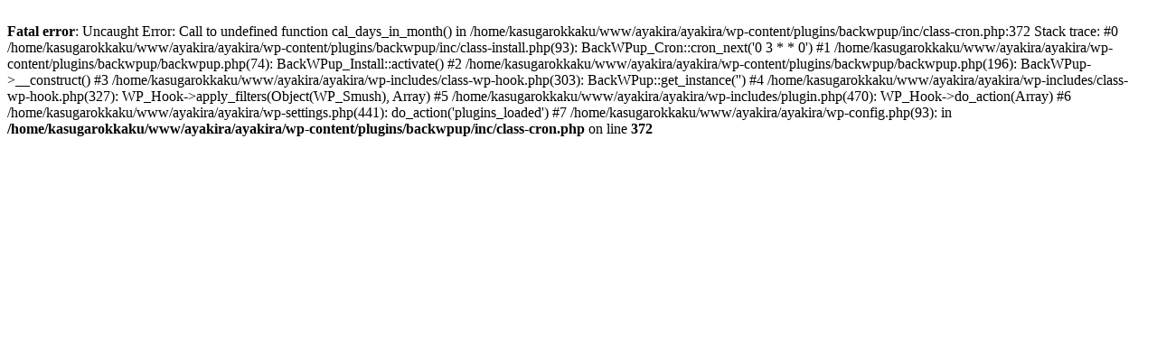

--- FILE ---
content_type: text/html; charset=UTF-8
request_url: http://ayakira.com/news/news-2423/
body_size: 439
content:
<br />
<b>Fatal error</b>:  Uncaught Error: Call to undefined function cal_days_in_month() in /home/kasugarokkaku/www/ayakira/ayakira/wp-content/plugins/backwpup/inc/class-cron.php:372
Stack trace:
#0 /home/kasugarokkaku/www/ayakira/ayakira/wp-content/plugins/backwpup/inc/class-install.php(93): BackWPup_Cron::cron_next('0 3 * * 0')
#1 /home/kasugarokkaku/www/ayakira/ayakira/wp-content/plugins/backwpup/backwpup.php(74): BackWPup_Install::activate()
#2 /home/kasugarokkaku/www/ayakira/ayakira/wp-content/plugins/backwpup/backwpup.php(196): BackWPup-&gt;__construct()
#3 /home/kasugarokkaku/www/ayakira/ayakira/wp-includes/class-wp-hook.php(303): BackWPup::get_instance('')
#4 /home/kasugarokkaku/www/ayakira/ayakira/wp-includes/class-wp-hook.php(327): WP_Hook-&gt;apply_filters(Object(WP_Smush), Array)
#5 /home/kasugarokkaku/www/ayakira/ayakira/wp-includes/plugin.php(470): WP_Hook-&gt;do_action(Array)
#6 /home/kasugarokkaku/www/ayakira/ayakira/wp-settings.php(441): do_action('plugins_loaded')
#7 /home/kasugarokkaku/www/ayakira/ayakira/wp-config.php(93):  in <b>/home/kasugarokkaku/www/ayakira/ayakira/wp-content/plugins/backwpup/inc/class-cron.php</b> on line <b>372</b><br />
